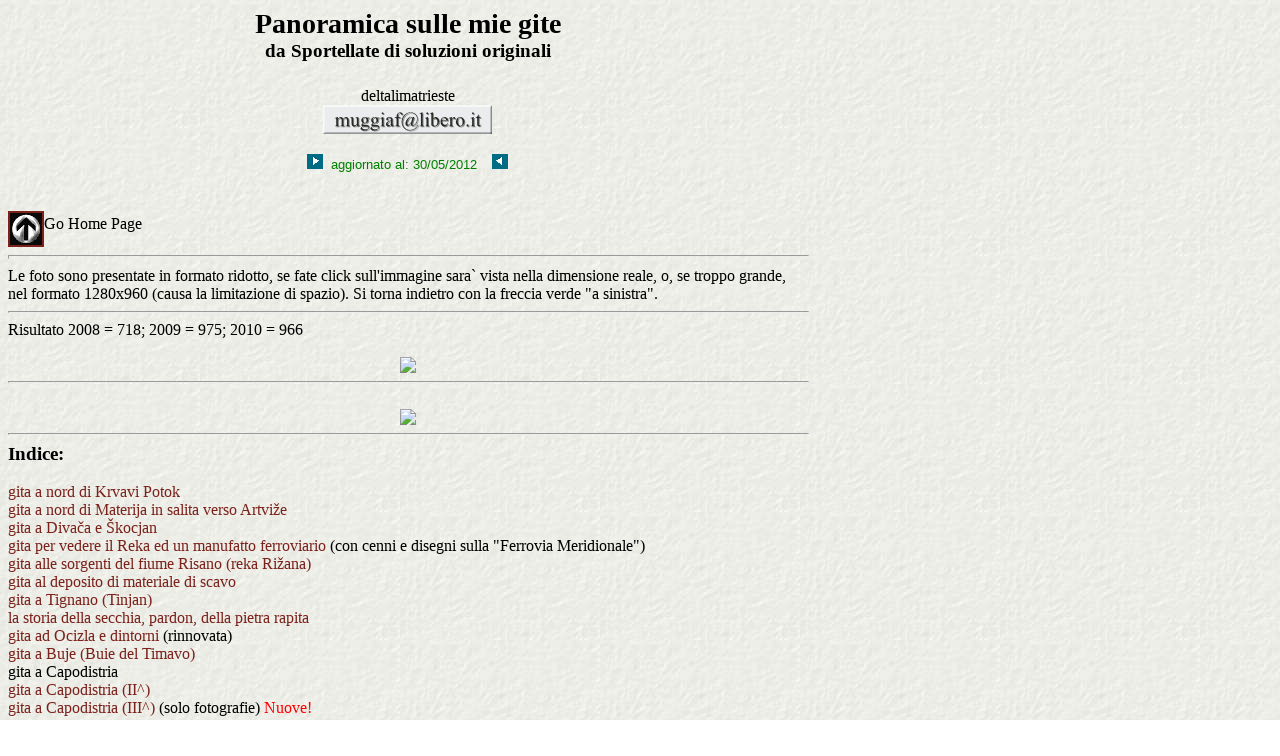

--- FILE ---
content_type: text/html
request_url: https://digilander.libero.it/delta_lima_ts/veteran_mtb.html
body_size: 38124
content:
<!DOCTYPE html PUBLIC "-//W3C//DTD HTML 4.01 Transitional//EN">
<html lang="it"><head> <meta content="text/html; charset=ISO-8859-1" http-equiv="content-type"><title>veteran mtb sportellate</title>
<meta content="mtb, capodistria, ferrovia meridionale, gite, foto, marco stabile, beka, klanec" name="keywords"> <meta content="brevi gite di istruzione e indagine con foto" name="description"> <meta content="deltalimatrieste" name="author"><link rel="stylesheet" href="prova.css" type="text/css"><link rel="shortcut icon" href="http://deltalimatrieste.altervista.org/sportellate.png"><link rel="shortcut icon" href="http://deltalimatrieste.altervista.org/sportellate.ico"></head>
<body style="direction: ltr; background-image: url(img/ghiaccio.jpg); width: 799px;"><!-- ringrazio l'Istituto tecnico nautico "Artiglio" di Viareggio --><script language="javascript">
function mioaggiornamento()
{
var data=document.lastModified;
var gg=data.substring(3,5)
var mm=data.substring(0,2)
var aaaa=data.substring(6,10)
var datagg
datagg=""+gg+"/"+mm+"/"+aaaa
return datagg
}
</script><small><font color="#000000"><big><a name="inizio-pagina"></a> </big></font></small><div style="text-align: center; height: 79px;"><small><font color="#000000"><big><big style="font-weight: bold;"><big><big>Panoramica
sulle mie gite<br>
<small><small>da&nbsp;Sportellate di soluzioni originali</small></small><br>
</big></big></big></big></font></small></div><div style="text-align: center;"><small><font color="#000000"><big><span style="font-weight: bold;"></span><span style="font-weight: bold;"></span></big></font></small>deltalimatrieste</div><div style="text-align: center;"><small><font color="#000000"><big><img alt="mail" src="img/mail.png" height="29" width="169"><br><br><font size="6"><small><small><small><img alt="" src="img/calfrecciades.gif" height="15" width="16"><font face="arial"><font color="green" size="-1">&nbsp; aggiornato al: <script language="javascript"> document.write("<FONT SIZE=-1>"+mioaggiornamento())
</script></font></font>&nbsp;
&nbsp;<img alt="" src="img/calfrecciasin.gif" height="15" width="16"><br></small></small></small></font>
<br></big></font></small><div style="text-align: left;"><small><font color="#000000"><big><a href="index.html"><img style="border: 2px solid ; width: 32px; height: 32px;" alt="go Home Page" src="img/up.gif" align="middle"></a>Go
Home Page
</big></font></small></div></div><hr style="width: 100%; height: 2px;"><small><font color="#000000"><big>Le
foto sono
presentate in
formato ridotto, se fate click sull'immagine sara`
vista nella dimensione reale, o, se troppo grande, nel formato 1280x960
(causa la limitazione di spazio). Si&nbsp;torna
indietro
con la
freccia verde "a sinistra".</big></font></small>
<hr size="2" width="100%"><div style="text-align: left;"><small><font color="#000000"><big>Risultato&nbsp;2008 = 718;
2009 = 975; 2010 = 966</big></font></small></div>
<div align="center"><small><font color="#000000"><big><br></big></font></small></div><div style="text-align: center;"><small><font color="#000000"><big><a href="http://www.TickerFactory.com/exercise/wwAzIyL/"><img src="http://tickers.TickerFactory.com/ezt/t/wwAzIyL/exercise.png" border="0"></a></big></font></small></div><hr size="2" width="100%"><br><div style="text-align: center;"><a href="http://www.TickerFactory.com/exercise/wdpxxMx/"><img src="http://tickers.TickerFactory.com/ezt/t/wdpxxMx/exercise.png" border="0"></a><br></div><hr size="2" width="100%"><small><font color="#000000"><big><big><b>Indice:</b></big><br><br><a href="#krvavi">gita
a nord di Krvavi Potok</a><br><a href="#artvize">gita
a nord di Materija in
salita verso Artvi&#382;e</a><br><a href="#divaccia">gita
a Diva&#269;a e &Scaron;kocjan</a><br><a href="#treno">gita
per vedere il Reka ed
un manufatto ferroviario</a> (con cenni e disegni sulla "Ferrovia
Meridionale")<br><a href="#vai_risano">gita
alle sorgenti del fiume
Risano (reka Ri&#382;ana)</a><br><a href="#vai_peska">gita
al deposito di
materiale di scavo</a><br><a href="#vai_tignano">gita
a Tignano (Tinjan)</a><br><big><big><a href="#secchia"><small><small>la
storia della secchia, pardon, della pietra rapita</small></small></a></big></big><br><a href="#ocizla">gita ad Ocizla e dintorni </a>(rinnovata)<br><a href="#buie">gita a Buje (Buie del Timavo)<br></a>gita
a Capodistria<br><a href="#koper2">gita a
Capodistria (II^)</a><br></big></font></small><small><font color="#000000"><big><a href="https://docs.google.com/open?id=0B41HEQ8Ec06Jc1hrN0txdUpRblN5RzBkRE5LN2tlQQ">gita
a
Capodistria (III^)</a> (solo fotografie) <span style="color: rgb(255, 0, 0);">Nuove!<br><span style="color: rgb(0, 0, 0);"><a href="https://docs.google.com/open?id=0B41HEQ8Ec06JVzE3QkNIVy1RMUk">gita
sul tratto Dogna-Pontebba della ciclabile FVG1</a> (solo
fotografie)<br><a href="https://docs.google.com/open?id=0B41HEQ8Ec06JRGEyM0xsSEtEcDQ">gita
a S-O di Villa Manin</a> (solo fotografie)<br><a href="https://docs.google.com/folder/d/0B41HEQ8Ec06JUVQ4MDRPa2xxVVU/edit">gita
a Klanec e Beka</a> (solo fotografie)<br><span style="color: rgb(204, 51, 204);">Google accusa degli errori con Firefox (mag 2012); consiglio Chrome oppure Opera.</span><br></span></span></big></font></small><small><font color="#000000"><big><br><br>Per
queste gite e foto, vi mandero` (ma non l'ho ancora fatto) su Google
Documents; di solito vi offro
la
possibilita` di
ricostruire la pagina web originale o allego file di spiegazioni. Per
entrare usate il link proposto alla fine della descrizione. Se aveste
bisogno degli originali, che sono
piu` grandi, mandatemi una mail. Abbiate pazienza!<br></big></font></small><table style="width: 799px; text-align: left; margin-left: auto; margin-right: auto;" cellpadding="2" cellspacing="2"><tbody><tr><td style="text-align: center;"><a href="#31mag">Malaugurata
apposizione di una tabellina indicatrice</a>&nbsp;</td><td style="text-align: center; width: 388px;">&nbsp;
&nbsp; &nbsp; &nbsp; &nbsp; &nbsp;<a href="#7giu">Science
Park di Padriciano</a> &nbsp; &nbsp; &nbsp; &nbsp;</td></tr><tr><td style="text-align: center; width: 391px;"><a href="#14giu">Ripetizione
di una gita precedente</a></td><td style="text-align: center;"><a href="#zecca">I
miei problemi con&nbsp;la zecca</a></td></tr><tr><td style="text-align: center;"><a href="#13set">Gita
a S-E di San Servolo</a></td><td style="text-align: center;"><a href="#20set">Gita
alla cava "Lipica"</a></td></tr><tr><td style="text-align: center;"><a href="#26dic">Gita
alla Bonifica del Brancolo</a></td><td style="text-align: center;"></td></tr><tr><td style="text-align: center;"><a href="#marmor">Rassegna
fotografica della cava "Doline"</a></td><td style="text-align: center;"></td></tr><tr><td style="text-align: center;"></td><td style="text-align: center;"></td></tr></tbody></table><small><font color="#000000"><big><br><a name="krvavi"></a><br>
4 marzo 2007</big></font></small>
<div style="text-align: center;"><small><font color="#000000"><big><big><big>gita
a nord di Krvavi Potok<small>
</small></big></big></big></font></small><div style="text-align: left;"><small><font color="#000000"><big>Tragitto
in quota, in senso antiorario,
attorno a Vrhpolje,
bello e solitario, abbastanza breve ma impegnativo. Il profilo della
prima traccia presenta
due tratti verticali che devono considerarsi da addolcire, essendo la
vera quota di partenza 515m e quella max effettivamente 667m .<br>
I punti sulla mappa sono<br>
1 - base partenza/arrivo &nbsp; 2 - foto panorama &nbsp; 3 -
sorgente
&nbsp; 4 - cippo.<br><br>percorso su mappa al 50.000
</big></font></small></div></div><small><font color="#000000"><big><a href="img/bici/gita.jpg"><img style="border: 0px solid ; width: 319px; height: 182px;" alt="gita" src="img/bici/gita320.jpg"></a>&nbsp;
profilo &nbsp; <a href="img/bici/gita_profilo.jpg"><img style="border: 0px solid ; width: 319px; height: 130px;" alt="prof" src="img/bici/gita_profilo320.jpg"></a>a<br><br>ripresa
il&nbsp; 4 gennaio 2009 con la neve e
-5&deg;C conclusasi in un disastro<br><a href="img/bici/velike-gradisce/mappa-4gen09.jpg"><img alt="45" src="img/bici/velike-gradisce/mappa-4gen09320.jpg" border="0" height="195" width="320"></a>profilo
<a href="img/bici/velike-gradisce/neve-5-profilo.jpg"><img alt="74" src="img/bici/velike-gradisce/neve-5-profilo320.jpg" border="0" height="132" width="320"></a><br><br>
ripresa
il 1&deg; marzo 2009, variante con salita sul Velike
Gradi&scaron;&#269;e in cerca del passaggio a Nord-Ovest per il Cocusso.<br>
Le
tracce ed i profili altimetrici sono rilevati col nuovo Globalsat
tenuto nella tasca superiore dello zaino. Unico!<br><a href="img/bici/velike-gradisce/mappa-1mar09.jpg"><img alt="22" src="img/bici/velike-gradisce/mappa-1mar09320.jpg" border="0" height="195" width="320"></a>profilo
<a href="img/bici/velike-gradisce/1mar09-profilo.jpg"><img alt="19" src="img/bici/velike-gradisce/1mar09-profilo320.jpg" border="0" height="134" width="320"></a><a name="ritorno-da-krvavi"></a><br><br>Dettagli
e foto -&nbsp; <a href="semplice.html"><img style="border: 0px solid ; width: 59px; height: 30px;" alt="" src="img/Apri.png" align="middle"></a><br><br><br>
22 aprile 2007<a name="artvize"></a></big></font></small>
<div style="text-align: center;"><small><font color="#000000"><big><big><big>gita
a nord di Materija&nbsp;verso Artvi&#382;e</big></big>
</big></font></small></div><small><font color="#000000"><big>Nel mio atelier il
percorso si presentava abbastanza
facile, in realta`
il tratto in salita fino al bivio, prima di Mr&scaron;e, e`
mortale,
tanto, che se non avessi avuto un sostegno morale da una gitante locale
in
cerca di mughetti, non avrei completato la salita.<br>
percorso su mappa al 50.000<br><a href="img/foto/bici/artvize.jpg"><span style="text-decoration: underline;"><img style="border: 0px solid ; width: 319px; height: 357px;" alt="artvize320" src="img/foto/bici/artvize320.jpg"></span></a>&nbsp;
&nbsp;&nbsp; profilo &nbsp; <a href="img/foto/bici/artvi_profi.jpg"><span style="text-decoration: underline;"><img style="border: 0px solid ; width: 319px; height: 71px;" alt="artvi_profi320" src="img/foto/bici/artvi_profi320.jpg"></span></a><a name="da-artvize"></a><br><br>&nbsp;Dettagli
e foto -&nbsp; <a href="artvize.html"><img style="border: 0px solid ; width: 59px; height: 30px;" alt="" src="img/Apri.png" align="middle"></a><br><br><br>
1 mag 2007 e 13 apr 2009<a name="divaccia"></a></big></font></small>
<div style="text-align: center;"><small><font color="#000000"><big><big><big>gita
a Diva&#269;a e &Scaron;kocjan</big></big>
</big></font></small></div><small><font color="#000000"><big>Breve gita istruttiva
con deviazione sul "Percorso
didattico ai
fenomeni carsici" organizzato per gli alunni delle scuole intorno alle
doline locali e, inoltre, verso il belvedere della grande dolina, zona
&Scaron;kocian, dove il fiume Reka si nasconde per l'ultima volta
entrando
nella grotta di S. Canziano.<br>
percorso su mappa al 25.000<br><a href="img/foto/bici/skocian.jpg"><img style="border: 0px solid ; width: 313px; height: 174px;" alt="map1" src="img/foto/bici/skocian320.jpg"></a>&nbsp;
&nbsp; &nbsp;profilo non rilevante<br><small>Punti:
1- partenza, 1a - rupe, 2 - ricerca grotta, 3 -
errore
percorso, 4 - belvedere<br>
<br></small>Dettagli
e foto - <a href="divaccia.html"><img style="border: 0px solid ; width: 59px; height: 30px;" alt="" src="img/Apri.png" align="middle"></a><br><br><br>
20 maggio 2007<a name="treno"></a><br></big></font></small>
<div style="text-align: center;"><small><font color="#000000"><big><big><big>gita
per vedere il Reka ed
un manufatto ferroviario<br>
</big></big></big></font></small><div style="text-align: left;"><small><font color="#000000"><big>Preparata
a tavolino per la mia passione per l'acqua e per le cose
straordinarie che vengono spesso ignorate.<br><br>viadotto
su scala al 5.000 &nbsp;&nbsp;
&nbsp;&nbsp;&nbsp;
&nbsp;&nbsp;&nbsp;
&nbsp;&nbsp;&nbsp; &nbsp;&nbsp;
&nbsp;&nbsp;&nbsp; &nbsp;&nbsp;&nbsp;
&nbsp;&nbsp;&nbsp;
&nbsp;&nbsp;&nbsp; &nbsp;&nbsp;&nbsp;
&nbsp;&nbsp;&nbsp; profilo<br><a href="img/foto/bici/viadotto.jpg"><img style="border: 0px solid ; width: 318px; height: 181px;" alt="via" src="img/foto/bici/viadotto320.jpg"></a>a<a href="img/foto/bici/profilo.jpg"><img style="border: 0px solid ; width: 318px; height: 93px;" alt="prfil" src="img/foto/bici/profilo320.jpg"></a>.<a name="reka"></a><br>
Dettagli e foto - <a href="treno.html"><img style="border: 0px solid ; width: 59px; height: 30px;" alt="" src="img/Apri.png" align="middle"></a><br><br><br><br>21
ott 2007 e 7 feb 2010<a name="vai_risano"></a><a name="risano"></a><br>
</big></font></small><div style="text-align: center;"><small><font color="#000000"><big><big><big>gita
alle sorgenti del fiume
Risano (reka Ri&#382;ana)
</big></big></big></font></small><div style="text-align: left;"><small><font color="#000000"><big>Preparata
a tavolino, si prefigge di ripercorrere il Risano dalla
Bonifika (qualche metro s.l.d.m.) alle sorgenti (66). <br><br>percorso
su scala al 50.000 &nbsp;&nbsp;
&nbsp;&nbsp;&nbsp;
&nbsp;&nbsp;&nbsp;
&nbsp;&nbsp;&nbsp; &nbsp;&nbsp;
&nbsp;&nbsp;&nbsp; &nbsp;&nbsp;&nbsp;
&nbsp;&nbsp;&nbsp;
&nbsp;&nbsp;&nbsp; &nbsp;&nbsp;&nbsp;
&nbsp;&nbsp;&nbsp; profilo<br><a href="img/bici/dekani.jpg"><img style="border: 0px solid ; width: 320px; height: 182px;" alt="dekani320" src="img/bici/dekani320.jpg"></a>a<a href="img/bici/prof_risano.jpg"><span style="text-decoration: underline;"><img style="border: 0px solid ; width: 320px; height: 165px;" alt="" src="img/bici/prof_risano320.jpg"></span></a>.<br>
Dettagli e foto - <a href="risano.html"><img style="border: 0px solid ; width: 59px; height: 30px;" alt="" src="img/Apri.png" align="middle"></a><br>
</big></font></small></div></div><small><font color="#000000"><big><br>28 ottobre
2007<a name="vai_peska"></a>
</big></font></small></div></div><div style="text-align: center;"><small><font color="#000000"><big><big><big>gita
al deposito di
materiale di scavo</big></big>
</big></font></small></div><small><font color="#000000"><big><br>Indagine di
approfondimento derivante dalla gita
precedente. Vado a
curiosare vicino ai tunnel dell'autostrada sopra Dekani.<br><br>percorso
su mappa al 50.000&nbsp;&nbsp;&nbsp;
&nbsp;&nbsp;&nbsp;
&nbsp;&nbsp;&nbsp; &nbsp;&nbsp;&nbsp;
&nbsp;&nbsp;&nbsp;
&nbsp;&nbsp;&nbsp; &nbsp;&nbsp;&nbsp;
&nbsp;&nbsp;&nbsp;
&nbsp;&nbsp;&nbsp; &nbsp;&nbsp;&nbsp; profilo<br><a href="img/bici/mappa_peska.jpg"><img style="border: 0px solid ; width: 320px; height: 194px;" alt="map" src="img/bici/mappa_peska320.jpg"></a>a<a href="img/bici/peska_profilo.jpg"><img style="border: 0px solid ; width: 320px; height: 145px;" alt="profi" src="img/bici/peska_profilo320.jpg"></a>.<a name="peska"></a><br>
1 - fino dove arriva il materiale, 2 - partenza in senso antiorario,
DEP - luogo delle foto<br><br>Dettagli e foto - <a href="deponija_peska.html"><img style="border: 0px solid ; width: 59px; height: 30px;" alt="" src="img/Apri.png" align="middle" border="0" height="30" width="59"></a><br><br><br><br>12
ottobre 2008<a name="vai_tignano"></a></big></font></small>
<div align="center"><small><font color="#000000"><big><big><big>gita
a Tignano (Tinjan)</big></big></big></font></small></div>
<small><font color="#000000"><big><br>Ci
vado per sfida; vedro` la Barcolana (?) ed i tunnel autostradali da
sopra.<br><br>percorso su mappa al
50.000&nbsp;&nbsp;&nbsp;
&nbsp;&nbsp;&nbsp;
&nbsp;&nbsp;&nbsp; &nbsp;&nbsp;&nbsp;
&nbsp;&nbsp;&nbsp;
&nbsp;&nbsp;&nbsp; &nbsp;&nbsp;&nbsp;
&nbsp;&nbsp;&nbsp;
&nbsp;&nbsp;&nbsp; &nbsp;&nbsp;&nbsp; profilo<br><a href="img/bici/tinjan/mappa50k.jpg"><img alt="mappa" src="img/bici/tinjan/mappa50k320.jpg" border="0" height="195" width="320"></a>.<a href="img/bici/tinjan/profilo%20tinjan.jpg"><img alt="profilo" src="img/bici/tinjan/profilo%20tinjan320.jpg" border="0" height="144" width="320"></a>.<a name="tignano"></a><br>
2
- luogo della pseudo foto della Barcolana<br><br>Dettagli e
foto - <a href="tinjan.html"><img style="border: 0px solid ; width: 59px; height: 30px;" alt="" src="img/Apri.png" align="middle" border="0" height="30" width="59"></a><br><br><br><br>19
ottobre 2008<a name="secchia"></a></big></font></small>
<div align="center"><small><font color="#000000"><big><big><big>la
storia della secchia, pardon, della pietra rapita</big></big></big></font></small></div>
<small><font color="#000000"><big><br>Progetto
faraonico, errori di valutazione, incontri negativi, cippo mancante...<br><br>percorso
su mappa al 50.000&nbsp;&nbsp;&nbsp;
&nbsp;&nbsp;&nbsp;
&nbsp;&nbsp;&nbsp; &nbsp;&nbsp;&nbsp;
&nbsp;&nbsp;&nbsp;
&nbsp;&nbsp;&nbsp; &nbsp;&nbsp;&nbsp;
&nbsp;&nbsp;&nbsp;
&nbsp;&nbsp;&nbsp; &nbsp;&nbsp;&nbsp; profilo<br><a href="img/bici/dutovlje/gita.jpg"><img alt="df" src="img/bici/dutovlje/gita320.jpg" border="0" height="193" width="320"></a>.<a href="img/bici/dutovlje/profilo.jpg"><img alt="xc" src="img/bici/dutovlje/profilo320.jpg" border="0" height="168" width="320"></a>.<a name="pietra"></a><br><br>Dettagli e foto
- <a href="pietra_rapita.html"><img style="border: 0px solid ; width: 59px; height: 30px;" alt="" src="img/Apri.png" align="middle" border="0" height="30" width="59"></a><br><br><br><br>9
novembre 2008<a name="ocizla"></a></big></font></small>
<div align="center"><small><font color="#000000"><big><big><big>gita
ad Ocizla e
dintorni</big></big></big></font></small><div align="left"><small><font color="#000000"><big><br>Gita
accorciata per mancanza di tempo; chiesetta&nbsp;e
giochi con l'acqua.<br><br>percorso
su mappa al 50.000 &nbsp; &nbsp; &nbsp; &nbsp;
&nbsp; &nbsp; &nbsp;
&nbsp; &nbsp; &nbsp; &nbsp; &nbsp; &nbsp;
&nbsp; &nbsp; &nbsp; &nbsp;
&nbsp; &nbsp;&nbsp;profilo<br><a href="img/bici/ocizla/mappa_50k.jpg"><img alt="map" src="img/bici/ocizla/mappa_50k_320.jpg" border="0" height="195" width="320"></a>.<a href="img/bici/ocizla/profilo.jpg"><img alt="prof" src="img/bici/ocizla/profilo320.jpg" border="0" height="160" width="320"></a>.<br>Il
punto 1 e` la partenza/arrivo<br><br>
Dettagli e foto&nbsp;- <a href="ocizla.html"><img style="border: 0px solid ; width: 59px; height: 30px;" alt="" src="img/Apri.png" align="middle"></a> <br><br></big></font></small></div></div>
<small><font color="#000000"><big><br><a name="buie"></a>10 ottobre 2010<br></big></font></small><div style="text-align: center;"><small><font color="#000000"><big><big><big>gita
a Buje (Buie del Timavo)<br><br></big></big></big></font></small><div style="text-align: left;">Piccola
e sperduta localita` collinare, sede di due importanti allevamenti di
polli, aziende di lavorazione delle mele, coltivazione delle patate.<br><br><small><font color="#000000"><big>percorso
su mappa al 50.000 &nbsp; &nbsp; &nbsp; &nbsp;
&nbsp; &nbsp; &nbsp;
&nbsp; &nbsp; &nbsp; &nbsp; &nbsp; &nbsp;
&nbsp; &nbsp; &nbsp; &nbsp;
&nbsp; &nbsp;&nbsp;profilo</big></font></small><br><a href="img/bici/buje/50k.jpg"><img style="border: 0px solid ; width: 320px; height: 155px;" alt="il" src="img/bici/buje/50k320.jpg"></a>.<a href="img/bici/buje/profilo.jpg"><img style="border: 0px solid ; width: 320px; height: 84px;" alt="ui" src="img/bici/buje/profilo320.jpg"></a>. <br></div><div style="text-align: left;"><br><small><font color="#000000"><big>Dettagli e foto
- <a href="buje.html"><img style="border: 0px solid ; width: 59px; height: 30px;" alt="" src="img/Apri.png" align="middle"></a></big></font></small><br></div></div><small><font color="#000000"><big><br><br><a name="koper2"></a>20 febbraio 2011<br></big></font></small><div style="text-align: center;"><font color="#000000"><big><big>II^
spedizione a Capodistria<br><br></big></big></font></div>Codesta
rampante cittadina "m'intriga"! Come dire: da estraneo, raro e
fuggevole frequentatore, nonche` nescente delle beghe locali, vedo solo
quanto si fa e come lo si fa. Ma, ... vediamo la gita? <br><br><a href="img/bici/koper/giro-a-koper.jpg"><img style="border: 0px solid ; width: 320px; height: 240px;" alt="kp" src="img/bici/koper/giro-a-koper320.jpg"></a>.
profilo (20 km) non rilevante<br><br><font color="#000000">Dettagli e foto
- <a href="koper.html"><img style="border: 0px solid ; width: 59px; height: 30px;" alt="" src="img/Apri.png" align="middle"></a></font><br><br><br><font color="#000000"><big>Recente ...<br><br>il
gruppo Auremiano - Vrem&scaron;&#269;ica &nbsp; &nbsp;
&nbsp; &nbsp; &nbsp;
&nbsp; &nbsp; &nbsp; &nbsp; &nbsp; &nbsp;
&nbsp; &nbsp; &nbsp; &nbsp;
il banco di conchiglie<br><a href="img/bici/auremiano.jpg"><img style="border: 0px solid ; width: 320px; height: 240px;" alt="gt" src="img/bici/auremiano320.jpg"></a>.<a href="img/bici/conchiglie.jpg"><span style="font-family: Times New Roman,Times,serif;"><span style="text-decoration: underline;"><img style="border: 0px solid ; width: 320px; height: 240px;" alt="rt" src="img/bici/conchiglie320.jpg"></span></span></a>.<br><br>Info
sul banco di conchiglie: Home-page, click blu, in Varie -&gt; "Il
banco di conchiglie - Ancarano"<br><br><small>In
lavorazione ... continua ...<br><br><b>I
link che seguivano, riferiti a Drop.io, sono in fase di ricostituzione
su Docs Google o Flickr. Si prega di attendere ...</b><br><br><a name="31mag"></a><br>Realizzazione
e montaggio di una tabellina indicatrice su un bivio del sentiero sopra
Krvavi Potok dove avevo preso una cantonata. E` qui che probabilmente
mi sono beccato la zecca.</small><br></big></font><small><font color="#000000"><big><br><a name="7giu"></a><br>Breve
gita al Science Park di
Padriciano e all'ex ranch
Globojnar andato a fuoco ed isolato (fondo cieco) causa nuova
viabilita`.<br><a href="http://drop.io/gita31mag2009">
</a><br><a name="14giu"></a><br>Quasi
20 chilometri
per ripetere una gita di tre anni prima: nessuna novita`, sentieri
impraticabili causa la scarsa frequentazione; giornata soleggiata e
senza vento. Un ragno interessante.<br><br><a name="zecca"></a><br>Scoperto,
sopra l'elastico della calza destra, un morso di zecca con conseguenze
(ECM - ematoma cronico migrante), sembra un'ustione di sigaretta (come
quelle che si vedono nei film sul cadavere delle prostitute). Per ora
ha un diametro di circa 1,5 cm. La cosa mi preoccupa parecchio e sapro`
di essere stato infettato dalla Borrelia burgdorferi = malattia di Lyme.<br><a href="https://docs.google.com/leaf?id=0B41HEQ8Ec06JZmUzOTAyODAtOTRjNS00MGFmLWFmYTUtMGYzYjVjY2Y1YTU3&amp;hl=it"><img style="border: 0px solid ; width: 59px; height: 30px;" alt="" src="img/Apri.png"></a><br><a name="13set"></a><br>
Gita programmata con cura su carte non aggiornate, risultato? Molta
fatica, arrabbiature, lunghi percorsi in zone inselvatichite e
impraticabili, incontro inaspettato di sbarramenti
pseudo-elettrificati. Improvvisamente mi trovo chiuso in un recinto
senza, lo giuro,
rendermi conto di quando vi sono entrato; sono stato costretto a
superarlo. Siamo sull'altopiano a S-E di Socerb (San Servolo).<br>
Ispezione (dall'alto) alla grande cava di pietrisco; la domenica gli
appassionati del tiro a segno, anche italiani, si esercitano in un
apposito spazio a loro dedicato. Giornata di sole con bora sui 35/40
km/h, ma l'aria non e` tersa per cui le foto panoramiche programmate
non si possono
fare.<br>
<br><a name="20set"></a><br>Gita breve,
senza meta. Ho incontrato la doppia
cava Lipica (della
Marmor di Se&#382;ana) e
l'ho ispezionata (e fotografata) quasi a fondo: divisa in due
coltivazioni,
una piccola recente (1986) ma poco sfruttata ed una vecchia distante
600 metri
ora in piena attivita`; dispone di un gigantesco parco per i blocchi e
di due discariche di cui una per impasti (miscela di acqua e polvere
risultante dal taglio eseguito con la fune e dalle lavorazioni di
finitura eseguite nel capannone) rivolta a nord e una per
materiale di scarto rivolta ad est, verso Lokev. La produzione maggiore
sembra essere di piastre di rivestimento per facciate e pavimenti,
liscie o&nbsp; lavorate in superficie (con righe parallele, con
incisioni casuali ed altre), spessore 3 cm. La pietra e` grigio-chiara,
compatta con pochissime inclusioni. Vi e` una grande richiesta, oggi,
di questi materiali ed e` giusto che esistano imprese di questo genere,
d</big></font></small><small><font color="#000000"><big>evo
dire pero`
che l'impatto ambientale e` mostruoso sia come superficie occupata sia
come innalzamento in quota (vedi ortofoto e foto). Di buono
c'&egrave;
che lo scarto &egrave; talmente voluminoso che se un giorno, Dio
non
voglia, fosse necessario ripristinare il sito, gli scarti poterbbero
livellarlo.<br>
</big></font></small><small><font color="#000000"><big><br><a name="26dic"></a><br>Gita
in
piano; stuzzicato dalle "bizze" dell'Isonzo a Natale,
vorrei andare a Farra e Gradisca a vedere la Roggia del Mulino, ma per
non rompere le scatole a quei poveri disgraziati, vado a Bistrigna
partendo dal canale navigabile per vedere la Bonifica del Brancolo;
vedro` l'Isonzo (Canale Quarantia) alla foce. Prima e` d'obbligo una
fermata alle Foci del Timavo per vedere se anche lui e` incazzato. Mai
visto in queste condizioni! Siamo sempre abituati a vederlo tranquillo,
limpido e silenzioso; oggi e` rumoroso, alto quasi al limite massimo
della livella, di colore marron chiaro e sta allagando il perimetro
dell'abside di S.Giovanni in Tuba.<br>In bici! Anche l'Isonzo e`
arrabbiato e dello stesso colore, ma e` in fase di ritiro; i casoni non
hanno subito danni, ma la strada per raggungere l'Isola della Cona e`
ancora sott'acqua. Percorrere la sommita` dell'argine e` molto faticoso
a causa del terreno pesante impregnato d'acqua. Visto dal ponte che lo
attraversa, nel tratto della provinciale Monfalcone - Grado, l'Isonzo <span style="text-decoration: underline;">fa` paura</span>.
Non ho provato mai una tale sensazione d'impotenza e di nullita` di
fronte ad un
fiume: gorghi e mulinelli&nbsp;si spostano velocemente e in
continuazione trascinando rami ed alberi, in aggiunta l'acqua, forse a
causa dell'approssimarsi delle pile di sostegno del ponte, brontola e
rumoreggia.&nbsp; <br><br><br><br>
<a name="marmor"></a><br>Semplice rassegna
fotografica della cava "Doline" (al 27
settembre 2009) e degli
strumenti usati per il taglio della pietra, esempi dell'aspetto della
pietra subito dopo il taglio. Segue un file .doc che descrive le
foto.<br></big></font></small><small><font color="#000000"><big><br><br><br></big></font></small><hr style="width: 100%; height: 2px;"><small><font color="#000000"><big>Ho visto, a Capodistria (gen
2010), una "rotonda" per l'incrocio di tre piste ciclabili!<br></big></font></small><small><font color="#000000"><big> </big></font></small><hr size="2" width="100%"><small><font color="#000000"><big>Il valore attuale dei files
caricati su Google Documents e` maggiore di 250 MB (18.10.11).<br></big></font></small>
<hr size="2" width="100%"><div align="center"><div align="left"><div align="center"><small><font color="#000000"><big><big><small><b><big><big><br>L'educazione
occorre anche a chi pedala</big></big></b></small></big></big></font></small></div><small><font color="#000000"><big><big><small><br>Mi
sento in dovere di ricordare ai miei colleghi (?) in bicicletta che
esiste, e dev'essere messo in pratica, un decalogo, universalmente
approvato, per il comportamento dei ciclisti nel percorrere il fuori
strada e le ciclabili dove e` frequente incontrare altri ciclisti od
escursionisti. Potrei riportarlo, ma non lo faccio: dovreste saperlo!<br><br>Essendo
stato tre volte sorpreso da
scalmanati professionisti (o aspiranti tali) mi corre l'obbligo di
dirlo; la prima volta, su uno sterrato </small></big><big><small>
in leggera salita, </small></big><big><small>dalla
direzione opposta alla mia, un gruppo di una ventina di atleti sloveni,
pedalando a testa bassa (sui 50km/h?) sono stati invitati da quelli di
testa a spostarsi, staccata la</small></big><big><small>
sinistra </small></big><big><small>dal manubrio</small></big><big><small>,
con un cenno della mano</small></big><big><small>
in basso verso&nbsp;destra, per scansarmi. Mi sono dovuto fermare
per
riprendermi dallo spavento!<br>La
seconda, arrancando per un tratturo a due tracce, viaggiavo a sinistra
per scelta,
sono stato sorpreso e superato a destra da un trenino di quattro
italiani che viaggiava a quattro volte la mia velocit&agrave; senza
un
avvertimento di qualunque tipo; se avessi cambiato corsia saremmo
caduti tutti e cinque! Ma non si poteva dare una voce, fare un
fischio o suonare un campanello?<br>La
terza, viaggiando su una splendida ciclabile panoramica, interessato
piu` all'ambiente che al pedalare, sono stato sorpassato da un altro
tale in giacca gialla che viaggiava a 20 km piu` di me, senza un minimo
avviso; gli ho gridato qualcosa, ma non credo che l'abbia sentito;
senno`...</small></big></big></font></small></div><hr size="2" width="100%"><div style="text-align: left;"><br><div style="text-align: center;"><big><big style="font-weight: bold;">Servono carte della Slovenia?</big></big><br></div><br>Splendido
Sito: http://kartografija.lihnidos.org/Slovenija-Slovenia/<br>Vi
anticipo che il sito e` protetto; quindi dovrete far precedere al
vostro ingresso una mail
a&nbsp;damjanatlihnidos.org&nbsp;chiedendo gentilmente se puo`
fornirvi una psw per
l'accesso. Messaggio tipo:<br>Dear Damjan,<br>as a biker I
would&nbsp;like to access your site kartografija.lihnidos, could
you furnish me a password?<br>Thanks. Best regards Pinco Pallino <br>Magari
piu` elegante, se potete. Avrete notato che @ e` scritto at.<br><br>Per
catturare ortofoto "bellissime ed aggiornate" dovete scambiare Google
Earth con Geopedia.si; obbligatorio cambiare la lingua da Sloveno in
English; la casella laterale si puo` chiudere con la linguetta al
centro; F11 per andare a tutto schermo; Print Screen cui segue vostro
programma immagini (XnView) per Importa Appunti di Windows; selezione e
crop; salvataggio con nome; segue georeferenziazione e creazione file
.map. La mappa creata,&nbsp;vi
permettera` di vedere la vostra traccia correttamente posizionata!<br>Sono
necessarie delle carte della zona fotografata sulle quali metterete dei
WP che vi aiuteranno a posizionarla; il Datum sara` Slovenija, nel
setup userete Transverse Mercator con meridiano centrale 15 0,0 E,
scala 0,9999, Falso Est 500000, Falso Nord -5000000<br><hr style="width: 100%; height: 2px;"><br></div><small><font color="#000000"><big><b><big><big>La
mia Bici</big></big></b></big></font></small></div>
<small><font color="#000000"><big><br><big>Caratteristiche</big><br>
Preparatore
Wilier Triestina, telaio Easton Elite 7005 Aluminium, Program
Taperwall, made
in U.S.A.<span style="font-size: 12pt; font-family: &quot;Times New Roman&quot;;"></span>,
accessori Shimano Deore LX, le sospensioni non si vedono.<br><big>Attrezzatura</big><br>
In
relazione all'eta` del biker (over 65) ed all'uso cui e` destinata
(ogni-tempo), possiede questi accessor&#523; (spesso non condivisi dagli
amici e colleghi): <br><a href="img/bici/LA%20BICI.jpg"><img alt="bici" src="img/bici/LA%20BICI320.jpg" border="0" height="499" width="320"></a>.<img style="width: 323px; height: 496px;" alt="Luc ant" src="img/bici/bici-luce-anteriore.jpg">. esp. abbandonato<br>
- telecamera sul manubrio
per documentazione (tempo max 1 ora), non la consiglio e non la uso piu`<br>
-
specchietto retrovisore piano modificato in convesso<br>
- freno a
mano (laccetto per chiudere il freno anteriore, ora spostato sul
posteriore)<br>
- campanellino
da collare per gatto per segnalare la mia presenza agli animali
selvatici (ed agli umani)<br>
- parafanghi leggeri per ridurre le
infangature<br>
- bombola spray a lunga gittata per emergenza<br>
-
pallini sui raggi per segnalare, senza suonare, la mia presenza dietro
agli escursionisti (a meno che non siano sordi)<br>
- cavalletto
posteriore per parcheggiare la bici eretta (il GPS coricato non
funziona bene), cosi` e` anche libera di cadere<br>- luce di
posizione posteriore lampeggiante e cinese<br>
- campanello
regolamentare<br>
-
ciclocomputer<br>
-
GPS old fashion con il progetto della giornata (nella foto non c'e`
perche` non mi serviva ed ho scoperto che portandolo nella borsa
&nbsp;
&nbsp; &nbsp; &nbsp; &nbsp;&nbsp; superiore dello
zaino mi restituisce
una traccia migliore, quando non devo seguire le sue istruzioni)<br>
- e` arrivata la "campanella per
capretta" montata dietro la sella - very well - ho copiato da un
solitario collega sloveno!<br>-
introdotta&nbsp; una luce di posizione&nbsp;anteriore cinese
per
segnalare la mia presenza sulle statali/provinciali &nbsp;a quelli
che
sorpassano &nbsp; &nbsp; &nbsp; &nbsp; &nbsp;
&nbsp; &nbsp; &nbsp;
&nbsp; &nbsp; &nbsp;venendomi incontro e pensano che la
strada sia
completamente
sgombra [dopo il triste avvenimento italiano (leggi <span style="font-style: italic;">strage!</span>)]<br><br><br>
Le foto che troverete sono completamente libere da qualsiasi forma di
Copyright e potete adoperarle per farne ci&ograve; che
pi&ugrave; vi aggrada in quanto formalmente
rinuncio a
qualsiasi diritto su di esse.<br>Alcune
foto hanno subito, nel tempo, dei danni o sono sparite nei meandri del
server; vogliate segnalarmi le eventuali irregolarita`: ve ne saro`
grato!</big></font></small>
<div style="text-align: center;"><small><font color="#000000"><big><a style="color: rgb(255, 0, 0);" href="#inizio-pagina">inizio
pagina</a><br><br>&nbsp;</big></font></small>deltalimatrieste<small><font color="#000000"><big><span style="font-weight: bold;"></span>
<br></big></font></small></div><font color="#000000"><!-- Begin Shinystat code --><small><small><script type="text/javascript" src="http://codice.shinystat.com/cgi-bin/getcod.cgi?USER=deltalimatriest"></script><noscript><a
href="http://www.shinystat.com" target="_top">
<img
src="http://www.shinystat.com/cgi-bin/shinystat.cgi?USER=deltalimatriest"
alt="Free counters" border="0" /></a>
</noscript><!-- End Shinystat code --></small></small></font><!-- DIV 728x90 IAM -->
<div id="ad72890bottom" align="center"></div> 
<!-- START Digilander F -->
<SCRIPT LANGUAGE="Javascript">
<!--
if ( typeof(bsl1_boot) != 'undefined'  ) {
        setTimeout("bsl1_boot()",100);
}
var rs_DLR=1;
var rs_DLRERR=0;
//-->
</SCRIPT>
<SCRIPT LANGUAGE="Javascript" SRC="http://digilander.libero.it/_ad/digi_ad_13.js">
</SCRIPT>

<!-- Begin Nielsen DCR SDK -->
<script>
if(window.location === window.parent.location){    
  // Static Queue Snippet
  ! function(t, n) {
      t[n] = t[n] || {
          nlsQ: function(e, o, c, r, s, i) {
              return s = t.document, r = s.createElement("script"), r.async = 1, r.src =
                  ("http:" === t.location.protocol ? "http:" : "https:") + "//cdn-gl.imrworldwide.com/conf/" +
                  e + ".js#name=" + o + "&ns=" + n, i = s.getElementsByTagName("script")[0],
                  i.parentNode.insertBefore(r, i), t[n][o] = t[n][o] || {
                      g: c || {},
                      ggPM: function(e, c, r, s, i) {
                          (t[n][o].q = t[n][o].q || []).push([e, c, r, s, i])
                      }
                  }, t[n][o]}}}
  (window, "NOLBUNDLE");

  // SDK Initialization
  var nSdkInstance = NOLBUNDLE.nlsQ("P1504C48C-9D0B-4ADE-B7CD-04AF56A52362", "nlsnInstance");
  // Content Metadata 
  var nielsenMetadata = {
      type: 'static', 
      assetid: (  location.hostname + location.pathname + location.search ).replace( /([^\w]|_)+/g, '-' ).replace( /^-+|-+$/g, '' ) || 'homepage',
      section: 'LiberoCommunity_BRW' 
  };     

  // Event 'staticstart' Call
  nSdkInstance.ggPM("staticstart", nielsenMetadata);    
}
</script>
<!-- End Nielsen DCR SDK -->

<!--  Libero COMSCORE start - Version 1.53 -->
<script type="text/javascript">
if ( rs_DLRERR == 1 ) {
var libero_comscore_error = 404;
}
</script>
<script type="text/javascript">
	document.write(unescape("%3Cscript src='" + (document.location.protocol == "https:" ? "https://sb" : "http://b") + ".scorecardresearch.com/beacon.js'%3E%3C/script%3E"));
</script>
<script type="text/javascript">
if (rs_DLR) {
	document.write(unescape("%3Cscript id='libero_tracking_js_site' src='http://digistatic.libero.it/js/comscore_8_3_04/comscore_digilander.libero.it.js'%3E%3C/script%3E"));
	document.write(unescape("%3Cscript id='libero_tracking_js_site' src='http://digistatic.libero.it/js/comscore_8_3_04/comscore_engine.js'%3E%3C/script%3E"));
	
}
</script>
<noscript>
	<img src="http://b.scorecardresearch.com/p?c1=2&amp;c2=13259779&amp;cj=1&amp;name=libero.others&amp;ns_site=libero" />	
</noscript>
<!-- Libero COMSCORE end -->

<!-- IOL Analytics -->
<script src="//i.plug.it/iplug/js/lib/iol/analytics/data/digilander-libero-it/tracking_digilander-libero-it.min.js"></script>
<script src="//i.plug.it/iplug/js/lib/iol/analytics/engine/IOL.Analytics.Tracking.min.js"></script>
<script type="text/javascript">
var iat = new IOL.Analytics.Tracking.Engine();
iat.send();
</script>
<noscript><img src="//italiaonline01.wt-eu02.net/215973748390194/wt.pl?p=315,libero.web.share.digiland.siti.digilander&amp;cg1=libero&amp;cg2=web&amp;cg3=share&amp;cg4=digiland&amp;cg5=siti&amp;cg6=digilander&amp;cg7=libero.web.share.digiland.siti.digilander" height="1" width="1" alt=""></noscript>
<!-- /IOL Analytics -->

<!-- BEGIN Global site tag (gtag.js) - Google Analytics 4 -->
<script async src="https://www.googletagmanager.com/gtag/js?id=G-9K5Y6YYGV4"></script>
<script>
  window.dataLayer = window.dataLayer || [];
  function gtag(){dataLayer.push(arguments);}
  gtag('js', new Date());
  gtag('config', 'G-9K5Y6YYGV4');
</script>
<!-- END Global site tag (gtag.js) - Google Analytics 4 -->

<div id="adinterstitial"></div>
</body></html>

--- FILE ---
content_type: text/css
request_url: https://digilander.libero.it/delta_lima_ts/prova.css
body_size: 480
content:
/* Generated by CaScadeS, a stylesheet editor for Mozilla Composer */

body
  a { text-decoration: none;
    cursor: pointer;
    font-family: Times New Roman,Times,serif;
    color: rgb(124, 34, 27);
    }

  a:hover { color: rgb(43, 38, 33);
    }
/*:link { color: #00C; background: transparent }*/
:visited { color: #609; background: transparent }
a:active { color: #C00; background: transparent }
/* su sfondo giallo */
a[href]:hover { background: #ffa }


